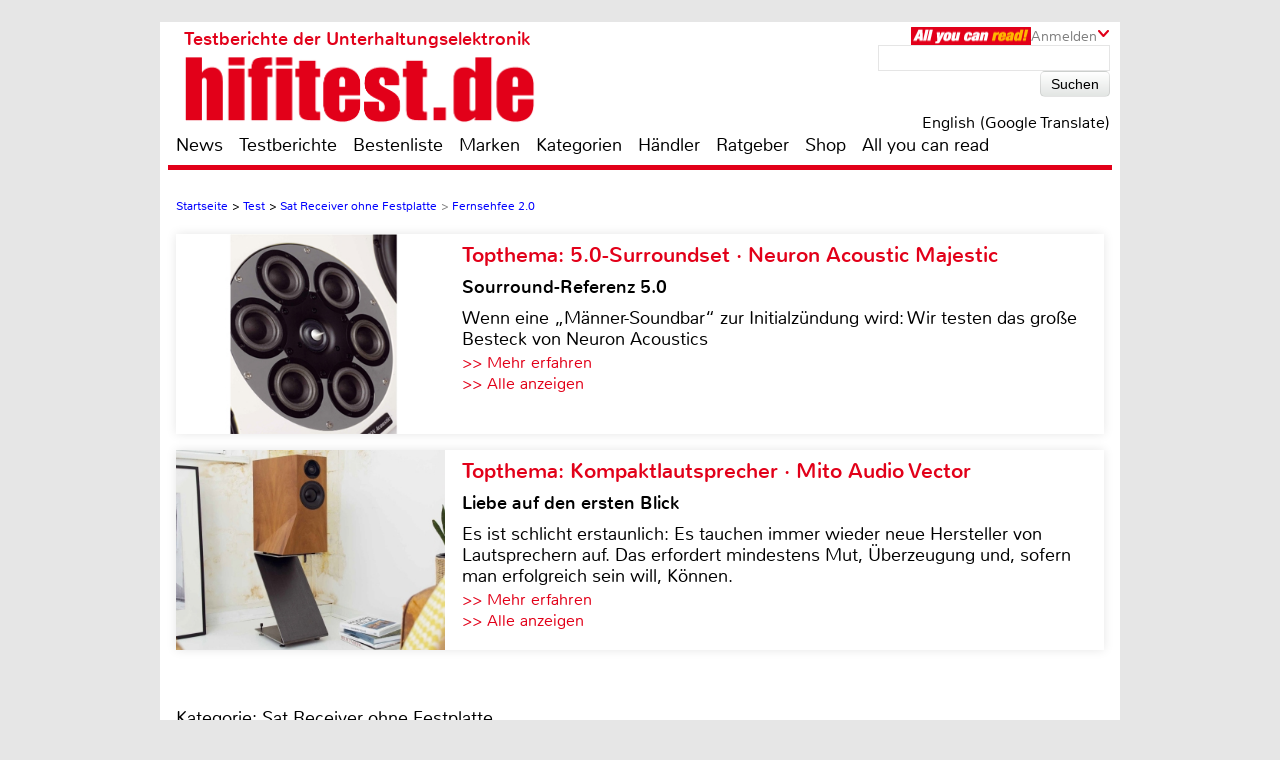

--- FILE ---
content_type: text/html; charset=UTF-8
request_url: https://www.hifitest.de/test/sat-receiver-ohne-festplatte/fernsehfee-20-11684
body_size: 57586
content:

<!DOCTYPE html>
<html prefix="og: http://ogp.me/ns# fb: http://ogp.me/ns/fb#">
<head>
    <meta http-equiv="Content-Type" content="text/html; charset=utf-8">
    <title>Fernsehfee 2.0 - Sat Receiver ohne Festplatte im Test - sehr gut</title>
	<meta name="description" content="Test Sat Receiver ohne Festplatte 2026: Unsere Redaktion hat den Fernsehfee 2.0 für Sie unter die Lupe genommen">
	<meta name="keywords" content="test,lautsprecher,fernseher,heimkino,hifi,bestenliste,testberichte,test,2.0,Fernsehfee">
	<meta name="Audience" content="alle">
	<meta name="language" content="de">
	<meta name="resource-type" content="Document">
	<meta name="revisit-after" content="7 days" />
	<meta name="seobility" content="27e25f7914e33e3aa38e05ad00c2b615">
	<meta name="author" content="Dirk Weyel - Michael E. Brieden Verlag GmbH">
	<meta name="copyright" content="Michael E. Brieden Verlag GmbH">
	<meta name="robots" content="index,follow">
	<meta name="google-site-verification" content="TkqTYvZFpDKSCQNtjMlN_ccxu3ZJvVDSGh22guX8Cv4">
	<meta name="tradetracker-site-verification" content="8fe246838bc702732289f44c2c41ceed5cfdc11b" />
	<meta name="viewport" content="width=device-width">
	<link rel="canonical" href="https://www.hifitest.de/test/sat-receiver-ohne-festplatte/fernsehfee-20-11684" />
	<link rel="alternate" hreflang="de-DE" href="https://www.hifitest.de/test/sat-receiver-ohne-festplatte/fernsehfee-20-11684" />
    <link rel="shortcut icon" href="https://www.hifitest.de/images/favicon.ico" type="image/x-icon">
	<link rel="image_src" href="https://www.hifitest.de/images/testbilder/big/sat_receiver_ohne_festplatte_fernsehfee_2_0_bild_1453404489.jpg" />
<meta itemprop="image" content="https://www.hifitest.de/images/testbilder/big/sat_receiver_ohne_festplatte_fernsehfee_2_0_bild_1453404489.jpg" />
<meta property="og:image" content="https://www.hifitest.de/images/testbilder/big/sat_receiver_ohne_festplatte_fernsehfee_2_0_bild_1453404489.jpg" />
<meta property="og:type" content="article" />
<meta property="og:title" content="Fernsehfee 2.0" />
<meta property="og:url" content="https://www.hifitest.de/test/sat-receiver-ohne-festplatte/fernsehfee-20-11684" />
<meta property="og:description" content="W&auml;hrend ARD und ZDF ihr Programm zum Gro&szlig;teil &uuml;ber die Haushaltsabgabe &#64257;nanzieren, ist man beim Privatfernsehen auf das Schalten von Werbepl&auml;tzen angewiesen. Mehrere Stunden pro Tag wird das Programm bei RTL, Sat.1 und Co. von Werbebl&ouml;cken unterbrochen. Mit der „Fernsehfee“ gibt es jetzt einen praktischen Helfer, der Werbung automatisch erkennt und ausblendet. Wir haben es ausprobiert." />
<meta property="og:site_name" content="hifitest.de" />
<meta name="twitter:card" content="summary" />
<meta name="twitter:url" content="https://www.hifitest.de/test/sat-receiver-ohne-festplatte/fernsehfee-20-11684" />
<meta name="twitter:title" content="Fernsehfee 2.0" />
<meta name="twitter:description" content="W&auml;hrend ARD und ZDF ihr Programm zum Gro&szlig;teil &uuml;ber die Haushaltsabgabe &#64257;nanzieren, ist man beim Privatfernsehen auf das Schalten von Werbepl&auml;tzen angewiesen. Mehrere Stunden pro Tag wird das Programm bei RTL, Sat.1 und Co. von Werbebl&ouml;cken unterbrochen. Mit der „Fernsehfee“ gibt es jetzt einen praktischen Helfer, der Werbung automatisch erkennt und ausblendet. Wir haben es ausprobiert." />
<meta name="twitter:image" content="https://www.hifitest.de/images/testbilder/big/sat_receiver_ohne_festplatte_fernsehfee_2_0_bild_1453404489.jpg" />
<meta name="twitter:image:width" content="1500" />
<meta name="twitter:image:height" content="824" />
	<script type="text/javascript" src="https://www.hifitest.de/cookie-consent/cookie-consent.js"></script>
	<script type="text/javascript">
		var hifitest_ajax_host = "https://www.hifitest.de";
		var hwp = 0;
		var uin = "test";
		var htmo = 0;
		var htsi = "";
		var htanno = "https://mobil.hifitest.de/test/sat-receiver-ohne-festplatte/fernsehfee-20-11684";
		var htannoswitch = "https://mobil.hifitest.de/switch/test/sat-receiver-ohne-festplatte/fernsehfee-20-11684";
		
	</script>
	
    <link rel="stylesheet" href="https://www.hifitest.de/css/common.css" type="text/css">
    <link rel="stylesheet" href="https://www.hifitest.de/css/mediumBanner.css" type="text/css">
	<link rel="stylesheet" href="https://www.hifitest.de/css/simple-lightbox.min.css" type="text/css">
	<link rel="stylesheet" href="https://www.hifitest.de/css/fotorama.css" type="text/css">
	<link rel="stylesheet" href="https://www.hifitest.de/css/lightbox.min.css" type="text/css">
	<link rel="stylesheet" href="https://www.hifitest.de/cookie-consent/cookie-consent.css" type="text/css">
	<link rel="alternate" media="only screen and (max-width: 640px)" href="https://mobil.hifitest.de/test/sat-receiver-ohne-festplatte/fernsehfee-20-11684">
	<link rel="alternate" type="application/rss+xml" title="hifitest.de Test und News Feed" href="https://www.hifitest.de/rss/alleartikel" />
	<link rel="alternate" type="application/rss+xml" title="hifitest.de News Feed" href="https://www.hifitest.de/rss/news" />
	<link rel="alternate" type="application/rss+xml" title="hifitest.de Test Feed" href="https://www.hifitest.de/rss/tests" />
	<script type="text/javascript">var uaoff = 1;var gaccgoui = "UA-10604090-1";var gafour = "G-L0DKENHV61";</script>
	
	<script type="text/javascript">
		function googleTranslateElementInit() {
			new google.translate.TranslateElement({pageLanguage: 'de', layout: google.translate.TranslateElement.InlineLayout.HORIZONTAL, autoDisplay: false, gaTrack: true, gaId: 'UA-10604090-1'}, 'google_translate_element');
			var removePopup = document.getElementById('goog-gt-tt');
			removePopup.parentNode.removeChild(removePopup);
		}
	</script>
	<script type="text/javascript" src="//translate.google.com/translate_a/element.js?cb=googleTranslateElementInit"></script>
	
<!-- Matomo -->
<script type="text/javascript">
  var _paq = window._paq || [];
  /* tracker methods like "setCustomDimension" should be called before "trackPageView" */
  _paq.push(["setDocumentTitle", document.domain + "/" + document.title]);
  _paq.push(["setDomains", ["*.hifitest.de"]]);
  _paq.push(['trackPageView']);
  _paq.push(['enableLinkTracking']);
  (function() {
    var u="https://brieden.info/matomo/";
    _paq.push(['setTrackerUrl', u+'matomo.php']);
    _paq.push(['setSiteId', '2']);
    var d=document, g=d.createElement('script'), s=d.getElementsByTagName('script')[0];
    g.type='text/javascript'; g.async=true; g.defer=true; g.src=u+'matomo.js'; s.parentNode.insertBefore(g,s);
  })();
</script>
<noscript><p><img src="https://brieden.info/matomo/matomo.php?idsite=2&amp;rec=1" style="border:0;" alt="" /></p></noscript>
<!-- End Matomo Code -->
</head>

<body>


<div class="gridrow">
<div class="skyBannerLeft">
    
	
</div>

<div class="topBannerContainer">
    <div class="topBanner"><ins class="asm_async_creative" style="display:inline; width:728px; height:90px;text-align:left; text-decoration:none;" data-asm-cdn="cdn.adspirit.de" data-asm-host="hifitest.adspirit.de"  data-asm-params="pid=1&kat=_1_&subkat=_40_&markid=1892&gdpr=1"></ins><script src="//cdn.adspirit.de/adasync.min.js" async type="text/javascript"></script></div>
	<div class="clearBoth"></div>
</div>
<!-- Container -->
<div class="container ">
<!-- White Website Background -->
<div class="whiteContainerClear"></div>
<div class="whiteContainer">
<!-- Header -->
<div id="headerOverlay" class="inactive">
    <div class="secondContainer">
        <a href="/" title="zur Startseite">
            <div class="htdeLogo"></div>
        </a>
        <ul><li ><a href="/news" title="News - Liste mit allen Meldungen sortiert nach Datum">News</a></li><li ><a href="/testberichte" title="Test - Liste mit allen Tests, sortierbar nach Einzeltest, Vergleichstest, Profitest">Testberichte</a></li><li ><a href="/bestenliste" title="Übersicht aller Bestenlisten, sortiert nach Kategorien">Bestenliste</a></li><li ><a href="/marken" title="Top-Marken, Alphabetische Liste aller Marken und Hersteller">Marken</a></li><li ><a href="/kategorien" title="Testlisten sortiert nach Kategorien">Kategorien</a></li><li ><a href="/haendler/DE/postleitzahlengebiet-0" title="Informationen zu Händlern, sortiert nach Land, Postleitzahl">Händler</a></li><li ><a href="/ratgeber" title="Ratgeber">Ratgeber</a></li><li><a href="https://hifitest.de/shop/de/" target="_blank" title="Hier können Sie z.B Printausgaben oder unsere Heimkino-DVD bestellen">Shop</a></li><li class="dtnoview" ><a href="/allyoucanread" title="All you can read">All you can read</a></li></ul>
		 
	<div class="login login_width">
		<div class="aycrBanner"></div>
		<div class="overlay">Anmelden</div>
		<div class="imageArrowDown"></div>
	</div>
        <div class="loginOverlay displayNone" id="loginOverlay2">
			           
	<div class="imageArrowUp"></div>
	<div class="loginOverlayContent">
		<div class="loginOverlayHeadline">Anmeldung</div>
		<form action="https://www.hifitest.de/login" method="post">
			<input type="text" name="user" placeholder="Username" value="">
			<input type="password" name="pass" placeholder="Passwort" value="">
			<input type="submit" name="register" value="Anmelden">
		</form>
		<div class="forgotPassword clearBoth"><a href="https://www.hifitest.de/neuespasswort/0#anfordern" title="Eine neues Passwort oder Ihren Benutzernamen anfordern">Passwort vergessen? <br />Neues Passwort anfordern</a></div>
	</div>
        </div>
    </div>
</div>
<header>
	 
	<div class="login login_width">
		<div class="aycrBanner"></div>
		<div class="overlay">Anmelden</div>
		<div class="imageArrowDown"></div>
	</div>
    <div class="loginOverlay displayNone" id="loginOverlay">
                   
	<div class="imageArrowUp"></div>
	<div class="loginOverlayContent">
		<div class="loginOverlayHeadline">Anmeldung</div>
		<form action="https://www.hifitest.de/login" method="post">
			<input type="text" name="user" placeholder="Username" value="">
			<input type="password" name="pass" placeholder="Passwort" value="">
			<input type="submit" name="register" value="Anmelden">
		</form>
		<div class="forgotPassword clearBoth"><a href="https://www.hifitest.de/neuespasswort/0#anfordern" title="Eine neues Passwort oder Ihren Benutzernamen anfordern">Passwort vergessen? <br />Neues Passwort anfordern</a></div>
	</div>
    </div>
    <div class="postionspecialheader"><a href="/" title="zur Startseite"><div class="logo"><div class="logoTitle">Testberichte der Unterhaltungselektronik</div><div class="htdeLogo"></div></div></a></div>
		<div class="moreInformation aycrmi">
			<div class="aycrTeaser"></div>
			<a href="https://www.hifitest.de/allyoucanread?afc=970d28a30f1bc6ce" class="link_button" title="All you can read, Informieren, Bestellen, Gutschein einlösen">Hier kaufen!<br>+ tolle Prämien</a>
		</div>
    <div class="search">
        <form action="https://www.hifitest.de/suche/1/77" method="post">
            <input type="text" name="suchanfrage" value="">
            <input type="submit" name="search" value="Suchen">
        </form><div id="google_translate_element"></div><div class="divnturl"><span class="nturl" title="English">English (Google Translate)</span></div>
    </div>
</header>

<!-- Navigationbar -->
<nav>
    <ul><li ><a href="/news" title="News - Liste mit allen Meldungen sortiert nach Datum">News</a></li><li ><a href="/testberichte" title="Test - Liste mit allen Tests, sortierbar nach Einzeltest, Vergleichstest, Profitest">Testberichte</a></li><li ><a href="/bestenliste" title="Übersicht aller Bestenlisten, sortiert nach Kategorien">Bestenliste</a></li><li ><a href="/marken" title="Top-Marken, Alphabetische Liste aller Marken und Hersteller">Marken</a></li><li ><a href="/kategorien" title="Testlisten sortiert nach Kategorien">Kategorien</a></li><li ><a href="/haendler/DE/postleitzahlengebiet-0" title="Informationen zu Händlern, sortiert nach Land, Postleitzahl">Händler</a></li><li ><a href="/ratgeber" title="Ratgeber">Ratgeber</a></li><li><a href="https://hifitest.de/shop/de/" target="_blank" title="Hier können Sie z.B Printausgaben oder unsere Heimkino-DVD bestellen">Shop</a></li><li class="dtnoview" ><a href="/allyoucanread" title="All you can read">All you can read</a></li></ul>
</nav>

<div class="separatorHeader"></div>
<noscript><p class="noscript">Bitte aktivieren Sie Javascript, damit Sie alle Funktionalitäten der Seite nutzen können!</p></noscript>
<!-- Expandable Banner -->

<div class="expandableBanner"><ins class="asm_async_creative" style="display:inline; width:970px; height:250px;text-align:left; text-decoration:none;" data-asm-cdn="cdn.adspirit.de" data-asm-host="hifitest.adspirit.de"  data-asm-params="pid=114&kat=_1_&subkat=_40_&markid=1892&gdpr=1"></ins><script src="//cdn.adspirit.de/adasync.min.js" async type="text/javascript"></script></div>


<!-- BEGIN Content -->
<div class="content clearBoth">
<!-- BEGIN Main Content Area -->
<div class="mainContent ">
	<!-- Breadcrumb --><div class="breadcrumb clearBoth"><ul itemscope itemtype="https://schema.org/BreadcrumbList"><li itemprop="itemListElement" itemscope itemtype="https://schema.org/ListItem"><a href="/" itemprop="item"><span itemprop="name">Startseite</span></a><meta itemprop="position" content="1" /></li><li itemprop="itemListElement" itemscope itemtype="https://schema.org/ListItem">>&nbsp;<a href="/testberichte/1/seite_469" itemprop="item"><span itemprop="name">Test</span></a><meta itemprop="position" content="2" /></li><li itemprop="itemListElement" itemscope itemtype="https://schema.org/ListItem">>&nbsp;<a href="/kategorien/sat-receiver-ohne-festplatte_40" itemprop="item"><span itemprop="name">Sat Receiver ohne Festplatte</span></a><meta itemprop="position" content="3" /></li><li class="lastChild" itemprop="itemListElement" itemscope itemtype="https://schema.org/ListItem">>&nbsp;<a href="/test/sat-receiver-ohne-festplatte/fernsehfee-20-11684" itemprop="item"><span itemprop="name">Fernsehfee 2.0</span></a><meta itemprop="position" content="4" /></li></ul></div><div class="clearBoth"></div>
						<a id="tt_625" class="themenmonat_trigger" href="/test/lautsprecher-surround/neuron-acoustic-majestic-m-c-rt-24570" title="Sourround-Referenz 5.0 - zum kompletten Artikel" >
						<div class="themenmonat themenmonat_width">
							<span class="themenmonat_id displayNone tt_625">625_24570_2</span>
							<div class="themenmonat_image themenmonat_image_size">
								<img src="/images/themenmonat/5.0-Surroundset_Neuron_Acoustic_Majestic_1765452976.jpg" alt="5.0-Surroundset_Neuron_Acoustic_Majestic_1765452976.jpg" width="269" height="200">
							</div>
							<div class="themenmonat-text themenmonat-text-size">
								
								<span class="ha">Topthema: 5.0-Surroundset · Neuron Acoustic Majestic</span>
								<span class="hb">Sourround-Referenz 5.0</span>
								<p class="fontSite18">
									Wenn eine „Männer-Soundbar“ zur Initialzündung wird: Wir testen das große Besteck von Neuron Acoustics
								</p>
								<span class="floatLeft schrift_rot themenmonat_link">>> Mehr erfahren</span><a href="/topthema" class="floatRight marginRight15 schrift_rot">>> Alle anzeigen</a>
							</div>
							<div class="clearBoth"></div>
						</div>
						</a>
						<a id="tt_626" class="themenmonat_trigger" href="/test/lautsprecher-stereo/mito-audio-vector-24571" title="Liebe auf den ersten Blick - zum kompletten Artikel" >
						<div class="themenmonat themenmonat_width">
							<span class="themenmonat_id displayNone tt_626">626_24571_2</span>
							<div class="themenmonat_image themenmonat_image_size">
								<img src="/images/themenmonat/Kompaktlautsprecher_Mito_Audio_Vector_1765531903.jpg" alt="Kompaktlautsprecher_Mito_Audio_Vector_1765531903.jpg" width="269" height="200">
							</div>
							<div class="themenmonat-text themenmonat-text-size">
								
								<span class="ha">Topthema: Kompaktlautsprecher · Mito Audio Vector</span>
								<span class="hb">Liebe auf den ersten Blick</span>
								<p class="fontSite18">
									Es ist schlicht erstaunlich: Es tauchen immer wieder neue Hersteller von Lautsprechern auf. Das erfordert mindestens Mut, Überzeugung und, sofern man erfolgreich sein will, Können.
								</p>
								<span class="floatLeft schrift_rot themenmonat_link">>> Mehr erfahren</span><a href="/topthema" class="floatRight marginRight15 schrift_rot">>> Alle anzeigen</a>
							</div>
							<div class="clearBoth"></div>
						</div>
						</a><div class="themenmonatspacer"></div>
		<div class="clearBoth"></div>
		<div class="testreview marginTop30">
            <span class="h3category">Kategorie: Sat Receiver ohne Festplatte</span><hr />
            <h1 class="singleTestHeadline">Einzeltest: Fernsehfee 2.0</h1><hr />
            <h2 class="deviceHeadline">Sie w&uuml;nschen Sie w&uuml;nschen bitte?</h2>
			
				<div class="testreviewImage" align="center">
					
						<img src="/images/testbilder/big/fernsehfee-20-sat-receiver-ohne-festplatte-34005.jpg" width="770" height="423" alt="Sat Receiver ohne Festplatte Fernsehfee 2.0 im Test, Bild 1" title="Sie w&uuml;nschen Sie w&uuml;nschen bitte?: Fernsehfee 2.0, Bild 1"/>
					
				</div>
        </div><span class="test_count displayNone">11684</span>
		<div id="block-testbericht" class="text fontSize25">
			<p class="introduction">W&auml;hrend ARD und ZDF ihr Programm zum Gro&szlig;teil &uuml;ber die Haushaltsabgabe &#64257;nanzieren, ist man beim Privatfernsehen auf das Schalten von Werbepl&auml;tzen angewiesen. Mehrere Stunden pro Tag wird das Programm bei RTL, Sat.1 und Co. von Werbebl&ouml;cken unterbrochen. Mit der „Fernsehfee“ gibt es jetzt einen praktischen Helfer, der Werbung automatisch erkennt und ausblendet. Wir haben es ausprobiert.</p><p>Die Fernsehfee ist ein vollwertiger HD-Sat-Receiver mit eingebautem Android-Betriebssystem und wird ganz normal an die Satellitenanlage und den Fernseher angeschlossen. Auf der R&uuml;ckseite des kompakten Ger&auml;tes stehen hierf&uuml;r ein HDMI-Ausgang sowie ein analoger Audio- und Videoausgang zur Verf&uuml;gung. Um die Funktionen des Werbeblockers nutzen zu k&ouml;nnen, muss man die Fernsehfee ans Internet anschlie&szlig;en. Hierf&uuml;r gibt es neben Direktanschluss per LAN-Kabel auch ein eingebautes WiFi-Modul.
			<div class="fotorama" data-nav="false" data-arrows="always" data-width="100%" data-ratio="4/3" data-fit="scaledown"><img src="https://www.hifitest.de/images/testbilder/big/fernsehfee-20-sat-receiver-ohne-festplatte-34006.jpg" title="Sie w&uuml;nschen Sie w&uuml;nschen bitte?: Fernsehfee 2.0, Bild 2" alt="Sat Receiver ohne Festplatte Fernsehfee 2.0 im Test, Bild 2" data-caption="Die Fernsehfee analysiert bei Anschluss ans Internet das laufenden TV-Programm. Verbindung zum Router nimmt sie über LAN-Kabel oder Wi-Fi auf"><img src="https://www.hifitest.de/images/testbilder/big/fernsehfee-20-sat-receiver-ohne-festplatte-34007.jpg" title="Sie w&uuml;nschen Sie w&uuml;nschen bitte?: Fernsehfee 2.0, Bild 3" alt="Sat Receiver ohne Festplatte Fernsehfee 2.0 im Test, Bild 3" data-caption="Die Kanalliste bei der Fernsehfee wird dynamisch generiert und richtet sich nach „Beliebtheit“ von Sendungen. Ein roter Punkt zeigt an, auf welchem Sender gerade Werbung ausgestrahlt wird"></div> An der Au&szlig;enseite des Sat-Receivers sind gleich vier USB-Schnittstellen und ein zus&auml;tzlicher SD-Kartenschacht untergebracht. Diese Buchsen eignen sich hervorragend f&uuml;r den Anschluss von externen Festplatten, Tastaturen oder einer Funkmaus.&nbsp; <br><br></p><h3>In der Praxis </h3><p><br>Ist die Fernsehfee ans Internet angeschlossen, analysiert der „Werbeblocker“ automatisch das laufende TV-Programm und erkennt, wann ein Sender von Reklame unterbrochen wird. Nun steht es dem Nutzer frei, wie die Fernsehfee verfahren soll. Alternative Nummer 1: Der TV-Ton wird&nbsp; f&uuml;r die Dauer der Werbeunterbrechung stumm geschaltet. Oder: Die Fernsehfee schaltet f&uuml;r die Dauer des Werbeblocks einfach auf ein anderes Programm um. Hierbei w&auml;hlt der Receiver ein Programm aus, welches anhand der Einschaltquoten und „Markierungen“ die derzeit beliebtesten Inhalte ausstrahlt. Fernsehfee-Nutzer haben nach einmaliger kostenfreier Registrierung im Internet die M&ouml;glichkeit, sich ein eigenes Pro&#64257;l anzulegen und somit selbst zu bestimmen, welche Inhalte man gerne schaut, so dass die Fernsehfee diese Sendungen dann automatisch bevorzugt anzeigt. <br><br></p><h3>Bild und Ton </h3><p><br>Die Fernsehfee kann auch als ganz normaler HDTV-Satellitenempf&auml;nger verwendet werden. Wer ihn ohne Werbeblocker und dynamische Senderliste nutzen will, kann seine Lieblingsprogramme in der „DTV-App“ individuell sortieren. Durch das eingebaute Android-Betriebssystem steht zudem eine ganze Reihe an interessanten Applikationen zur Verf&uuml;gung. So fungiert die Fernsehfee auch als idealer Medienabspieler f&uuml;r Foto-, Musik- und Videodateien, welche beispielsweise von einer angeschlossenen USB-Festplatte kommen k&ouml;nnen. Auch&nbsp; das Aufzeichnen von TV- und Radioprogrammen vom Satelliten ist f&uuml;r die Fernsehfee kein Problem. Nutzt man die „Werbeblocker“-Funktion kann auch hier der aufgezeichnete Inhalt komplett von Werbung befreit werden. Gehen wir noch kurz auf die Bildqualit&auml;t der Fernsehfee ein. Hier bietet der Sat-Receiver die M&ouml;glichkeit, das Bild bis zur Full-HD-Au&#64258;&ouml;sung auf den Flat-TV zu bringen. Wegen der dynamischen Senderauswahl zwischen SD- und HD-Kan&auml;len und den unterschiedlichen Au&#64258;&ouml;sungen der Programme empfehlen wir, die Fernsehfee auf „720p“ einzustellen.&nbsp; <br></p><h3>Fazit</h3>Wer keine Werbung schauen will, ist bei der Fernsehfee an der richtigen Adresse. Der intelligente Sat-Receiver scannt das laufende TV-Programm und schaltet bei Werbung einfach auf einen anderen Sender um.<div><ins class="asm_async_creative" style="display:inline; width:610px; height:20px;text-align:left; text-decoration:none;" data-asm-cdn="cdn.adspirit.de" data-asm-host="hifitest.adspirit.de"  data-asm-params="pid=89&kat=_1_&subkat=_40_&markid=1892&gdpr=1"></ins><script src="//cdn.adspirit.de/adasync.min.js" async type="text/javascript"></script></div>
		</div><div class="marginTop30"></div>
		<div class="testreviewDetailLeft clearBoth"><p class="fontSize23 price"><span class="opener">Kategorie: </span>Sat Receiver ohne Festplatte</p><p class="fontSize23 price"><span class="opener">Produkt: </span>Fernsehfee 2.0</p><p class="fontSize23 price"><span class="opener">Preis:</span> um 130 Euro</p><p class="fontSize23 price"><a href="/test/sat-receiver-ohne-festplatte/fernsehfee-20-11684#bewertung" title="Fernsehfee 2.0 - zur Bewertung / Ausstattungsliste" class="schrift_rot">Ganze Bewertung anzeigen</a></p><br><div class="large_rectangle"><div><ins class="asm_async_creative" style="display:inline; width:336px; height:280px;text-align:left; text-decoration:none;" data-asm-cdn="cdn.adspirit.de" data-asm-host="hifitest.adspirit.de"  data-asm-params="pid=119&kat=_1_&subkat=_40_&markid=1892&gdpr=1"></ins><script src="//cdn.adspirit.de/adasync.min.js" async type="text/javascript"></script></div></div>
			<div>
				<div class="testreviewDetail">
					<div class="date">1/2016</div>
					<div class="htdeLogo"></div>
					<div class="testreviewContent"><img class="rating" width="93%" src="/images/rating/tests/rating-7.png" alt="3.5 von 5 Sternen"/></div><div class="testreviewClass"><p class="teklasse">Mittelklasse<br>Fernsehfee 2.0</p></div><div class="bewwhitestr"></div>	
				</div>
			</div><script type="application/ld+json">{"@context":"https:\/\/schema.org\/","@type":"Product","name":"Fernsehfee 2.0","image":"https:\/\/www.hifitest.de\/images\/testbilder\/big\/sat_receiver_ohne_festplatte_fernsehfee_2_0_bild_1453404489.jpg","brand":{"@type":"Brand","name":"Fernsehfee"},"review":{"@type":"Review","reviewRating":{"@type":"Rating","ratingValue":"3.5","worstRating":"0","bestRating":"5"},"name":"Test Fernsehfee 2.0 - Sie w&uuml;nschen Sie w&uuml;nschen bitte?","reviewBody":"W&auml;hrend ARD und ZDF ihr Programm zum Gro&szlig;teil &uuml;ber die Haushaltsabgabe &#64257;nanzieren, ist man beim Privatfernsehen auf das Schalten von Werbepl&auml;tzen angewiesen. Mehrere Stunden pro Tag wird das Programm bei RTL, Sat.1 und Co. von Werbebl&ouml;cken unterbrochen. Mit der \u201eFernsehfee\u201c gibt es jetzt einen praktischen Helfer, der Werbung automatisch erkennt und ausblendet. Wir haben es ausprobiert.","author":{"@type":"Person","name":"Dirk Weyel"},"publisher":{"@type":"Organization","name":"hifitest.de"}}}</script></div><div class="assessmentSeparator clearBoth"><a name="bewertung"></a></div>
				<div class="assessment">
                    <div id="11684" class="assessmentHeadline tkb pointer">Bewertung&nbsp;<span class="assessmentHeadlineRed"></span><div class="collapse_reverse"></div></div>
                    <table id="tkb11684" class="fontSite18" cellspacing="0" cellpadding="0">
											<tr>
												<td>Bild</td>
												<td>25%</td>
												<td class="bewtest">
													<p class="rating "><img src="/images/rating/medium/rating-7.png" alt="3.5 von 5 Sternen" width="127" height="23"></p>
												</td>
											</tr>
											<tr>
												<td>Ton</td>
												<td>15%</td>
												<td class="bewtest">
													<p class="rating "><img src="/images/rating/medium/rating-7.png" alt="3.5 von 5 Sternen" width="127" height="23"></p>
												</td>
											</tr>
											<tr>
												<td>Ausstattung</td>
												<td>20%</td>
												<td class="bewtest">
													<p class="rating "><img src="/images/rating/medium/rating-7.png" alt="3.5 von 5 Sternen" width="127" height="23"></p>
												</td>
											</tr>
											<tr>
												<td>Verarbeitung</td>
												<td>10%</td>
												<td class="bewtest">
													<p class="rating "><img src="/images/rating/medium/rating-7.png" alt="3.5 von 5 Sternen" width="127" height="23"></p>
												</td>
											</tr>
											<tr>
												<td>Bedienung</td>
												<td>30%</td>
												<td class="bewtest">
													<p class="rating "><img src="/images/rating/medium/rating-7.png" alt="3.5 von 5 Sternen" width="127" height="23"></p>
												</td>
											</tr>
					</table>
                </div>
				<div class="technicalDetails">
                    <div name="11684" class="technicalDetailsHeadline tka pointer">Ausstattung &amp; technische Daten&nbsp;<span class="technicalDetailsHeadlineRed"></span><div class="collapse_reverse"></div></div>
                    <table id="tka11684" cellspacing="0" cellpadding="0"><thead><tr><td colspan="2"></td></tr></thead><thead><tr><td colspan="2"></td></tr></thead>
										<tbody>
										<tr>
											<td width="495" valign="top">Vertrieb</td>
											<td>TCU, Koblenz&nbsp;</td>
										</tr>
										</tbody><thead><tr><td colspan="2"></td></tr></thead>
										<tbody>
										<tr>
											<td width="495" valign="top">Telefon</td>
											<td>0261 984360&nbsp;</td>
										</tr>
										</tbody><thead><tr><td colspan="2"></td></tr></thead>
										<tbody>
										<tr>
											<td width="495" valign="top">Internet</td>
											<td><a class="basislink" href="http://www.fernsehfee.de" target="_blank">www.fernsehfee.de</a>&nbsp;</td>
										</tr>
										</tbody><thead><tr><td colspan="2"></td></tr></thead>
										<thead>
											<tr>
												<td class="fontWeightBold colorHtdeRed width495 paddingTop30">Messwerte</td>
												<td></td>
											</tr>
										</thead>
										<tbody>
										<tr>
											<td width="495" valign="top">Abmesungen (in mm)</td>
											<td>160/25/135&nbsp;</td>
										</tr>
										</tbody>
										<tbody>
										<tr>
											<td width="495" valign="top">Stromverbrauch Standby / Betrieb</td>
											<td>0/10&nbsp;</td>
										</tr>
										</tbody>
										<tbody>
										<tr>
											<td width="495" valign="top">Aktuelle Software-Version im Test</td>
											<td>Nein&nbsp;</td>
										</tr>
										</tbody>
										<thead>
											<tr>
												<td class="fontWeightBold colorHtdeRed width495 paddingTop30">Ausstattung</td>
												<td></td>
											</tr>
										</thead>
										<tbody>
										<tr>
											<td width="495" valign="top">Preis/Leistung</td>
											<td>gut&nbsp;</td>
										</tr>
										</tbody>
										<tbody>
										<tr>
											<td width="495" valign="top">+</td>
											<td>kompakte Abmessungen&nbsp;</td>
										</tr>
										</tbody>
										<tbody>
										<tr>
											<td width="495" valign="top">+</td>
											<td>USB, eSATA, LAN-Anschluss&nbsp;</td>
										</tr>
										</tbody>
										<tbody>
										<tr>
											<td width="495" valign="top">Klasse</td>
											<td>Mittelklasse&nbsp;</td>
										</tr>
										</tbody>
                    </table>
                </div></div><!-- END Main Content -->
			<!-- BEGIN Right Informationbar -->
            <div class="informationBar">
				
				<div id="market_infobar" class="specialOffers">
					
			<div id="shopoffer" class="clearBoth">
				<div class="shopofferheadline">Neu im Shop</div>
				<p>ePaper Jahres-Archive, z.B. Hifi Test</p>
				<img src="/images/offerbox_1643910160.png" width="250" alt="ePaper Jahres-Archive, z.B. Hifi Test">
				<div class="clearBoth"></div>
				
				<a id="so_23_0" class="so_dat" href="/cronjobs_tools/shopofferbox_tracking.php?c=23&h=0">>> mehr erfahren</a>
				<div class="clearBoth marginTop10"></div>
			</div>
	<div class="clearBoth"></div>
    <div class="author_test marginTop10">
        <a href="/redaktion" title="zur Redaktionsseite"><img class="imageAuthor" src="/images/redakteur/red_52_1.jpg" width="75" height="112" alt="Dirk Weyel"/></a>
        <table>
            
		<tr>
            <td valign="top">Autor</td>
            <td><a href="/redaktion" title="zur Redaktionsseite">Dirk Weyel</a></td>
        </tr>
            
		<tr>
			<td>Kontakt</td>
            <td><a href="/kontakt/dirk_weyel" title="Anfrage an Dirk Weyel">E-Mail</a></td>
        </tr>
            <tr>
                <td>Datum</td>
                <td>21.01.2016, 20:31 Uhr</td>
            </tr>
        </table>
		<div class="clearBoth"></div>
    </div>
	<div class="marginTop10"></div>
                </div><div class="mediumRectangle clearBoth"><ins class="asm_async_creative" style="display:inline; width:300px; height:250px;text-align:left; text-decoration:none;" data-asm-cdn="cdn.adspirit.de" data-asm-host="hifitest.adspirit.de"  data-asm-params="pid=3&kat=_1_&subkat=_40_&markid=1892&gdpr=1"></ins><script src="//cdn.adspirit.de/adasync.min.js" async type="text/javascript"></script></div>
						<a id="tt_640" class="themenmonat_trigger" href="/test/fernseher-ultra-hd-und-8k/metz-primus-77-fa87-oled-twin-r-24594" title="Klassenprimus - zum kompletten Artikel" >
						<div class="themenmonat themenmonat_width_infobar">
							<span class="themenmonat_id displayNone tt_640">640_24594_2</span>
							<div class="themenmonat-text themenmonat-text-infobar">
								<span class="ha ha_infobar">Topthema: OLED-TV · Metz Primus 77 FA87 OLED twin R</span>
							</div>
							<div class="themenmonat_image themenmonat_image_size_infobar">
								<img src="/images/themenmonat/OLED-TV_Metz_Primus_77_FA87_OLED_twin_R_1769527756.jpg" alt="OLED-TV_Metz_Primus_77_FA87_OLED_twin_R_1769527756.jpg" width="300" height="221">
							</div>
							<div class="themenmonat-text themenmonat-text-infobar">
								
								<span class="hb hb_infobar">Klassenprimus</span>
								<p class="fontSite18">
									Metz neuester Fernseher hört auf den schlichten Namen Primus, lateinisch für der Erste. Diese selbstbewusste Namensgebung weist bereits darauf hin, dass es sich um das Topmodell im Metz-TV-Programm handelt
								</p>
								<span class="floatLeft schrift_rot themenmonat_link">>> Mehr erfahren</span>
							</div>
							<div class="clearBoth"></div>
						</div>
						</a>
					<div class="infobar_probeexemplar_main marginTop10" id="PE2228">
						<div class="infobar_probeexemplar">
							<span class="infobar_probeexemplar_banderole_oben">kostenloses Probeexemplar</span>
							<img src="/images/CarHifiInternational_3_2025.jpg" style="position: relative; top: -42px;" width="300" height="400" alt="Cover Probeexemplar">
						</div>
						<span class="infobar_probeexemplar_button">Jetzt laden (englisch, PDF, 8.66 MB)</span>
						<div class="clearBoth"></div>
					</div>
					<div class="infobar_probeexemplar_main marginTop10" id="PE2225">
						<div class="infobar_probeexemplar">
							<span class="infobar_probeexemplar_banderole_oben">kostenloses Probeexemplar</span>
							<img src="/images/LPInternational_3_2025.jpg" style="position: relative; top: -42px;" width="300" height="400" alt="Cover Probeexemplar">
						</div>
						<span class="infobar_probeexemplar_button">Jetzt laden (, PDF, 7 MB)</span>
						<div class="clearBoth"></div>
					</div>
					<div class="infobar_probeexemplar_main marginTop10" id="PE2215">
						<div class="infobar_probeexemplar">
							<span class="infobar_probeexemplar_banderole_oben">kostenloses Probeexemplar</span>
							<img src="/images/OutdoorSummerSpecial_1_2025.jpg" style="position: relative; top: -42px;" width="300" height="400" alt="Cover Probeexemplar">
						</div>
						<span class="infobar_probeexemplar_button">Jetzt laden (, PDF, 6.7 MB)</span>
						<div class="clearBoth"></div>
					</div>
					<div class="infobar_probeexemplar_main marginTop10" id="PE2212">
						<div class="infobar_probeexemplar">
							<span class="infobar_probeexemplar_banderole_oben">kostenloses Probeexemplar</span>
							<img src="/images/KlangTonInternational_1_2025.jpg" style="position: relative; top: -42px;" width="300" height="400" alt="Cover Probeexemplar">
						</div>
						<span class="infobar_probeexemplar_button">Jetzt laden (englisch, PDF, 8.03 MB)</span>
						<div class="clearBoth"></div>
					</div>
					<div class="infobar_probeexemplar_main marginTop10" id="PE2120">
						<div class="infobar_probeexemplar">
							<span class="infobar_probeexemplar_banderole_oben">kostenloses Probeexemplar</span>
							<img src="/images/MallorcaDreamhousesDP_5_2023.jpg" style="position: relative; top: -42px;" width="300" height="400" alt="Cover Probeexemplar">
						</div>
						<span class="infobar_probeexemplar_button">Jetzt laden (, PDF, 12.96 MB)</span>
						<div class="clearBoth"></div>
					</div>
		<!-- Follow Us -->
		<div class="unsereP clearBoth">
			<div class="unserePHeadline">Unsere Partner:</div>
				<ul>
						<li>
							<a href="/cronjobs_tools/marken_tracking.php?mte=2860_0" title="Informationen zu ACR" target="_blank">
								<div align="center">
									<img width="70" height="40" src="/images/suche/acr-2131599118584.jpg" alt="ACR">
								</div>
							</a>
						</li>
						<li>
							<a href="/cronjobs_tools/marken_tracking.php?mte=446_0" title="Informationen zu Axton" target="_blank">
								<div align="center">
									<img width="86" height="22" src="/images/suche/axton-1941575281116.jpg" alt="Axton">
								</div>
							</a>
						</li>
						<li>
							<a href="/cronjobs_tools/marken_tracking.php?mte=246_0" title="Informationen zu B&W Bowers & Wilkins" target="_blank">
								<div align="center">
									<img width="86" height="9" src="/images/suche/bundw-bowers-und-wilkins-161681374823.png" alt="B&W Bowers & Wilkins">
								</div>
							</a>
						</li>
						<li>
							<a href="/cronjobs_tools/marken_tracking.php?mte=1759_0" title="Informationen zu Classé" target="_blank">
								<div align="center">
									<img width="86" height="19" src="/images/suche/class-2901705338525.jpg" alt="Classé">
								</div>
							</a>
						</li>
						<li>
							<a href="/cronjobs_tools/marken_tracking.php?mte=18_0" title="Informationen zu Denon" target="_blank">
								<div align="center">
									<img width="86" height="20" src="/images/suche/denon-321681375643.png" alt="Denon">
								</div>
							</a>
						</li>
						<li>
							<a href="/cronjobs_tools/marken_tracking.php?mte=475_0" title="Informationen zu Dynaudio" target="_blank">
								<div align="center">
									<img width="86" height="12" src="/images/suche/dynaudio-371531728117.jpg" alt="Dynaudio">
								</div>
							</a>
						</li>
						<li>
							<a href="/cronjobs_tools/marken_tracking.php?mte=250_0" title="Informationen zu Emphaser" target="_blank">
								<div align="center">
									<img width="86" height="25" src="/images/suche/emphaser-1951575281408.jpg" alt="Emphaser">
								</div>
							</a>
						</li>
						<li>
							<a href="/cronjobs_tools/marken_tracking.php?mte=424_0" title="Informationen zu ESX" target="_blank">
								<div align="center">
									<img width="57" height="40" src="/images/suche/esx-2831702544585.jpg" alt="ESX">
								</div>
							</a>
						</li>
						<li>
							<a href="/cronjobs_tools/marken_tracking.php?mte=241_0" title="Informationen zu Eton" target="_blank">
								<div align="center">
									<img width="86" height="23" src="/images/suche/eton-411579078618.jpg" alt="Eton">
								</div>
							</a>
						</li>
						<li>
							<a href="/cronjobs_tools/marken_tracking.php?mte=429_0" title="Informationen zu German Maestro" target="_blank">
								<div align="center">
									<img width="86" height="24" src="/images/suche/german-maestro-2671679649250.png" alt="German Maestro">
								</div>
							</a>
						</li>
						<li>
							<a href="/cronjobs_tools/marken_tracking.php?mte=206_0" title="Informationen zu Hifonics" target="_blank">
								<div align="center">
									<img width="86" height="17" src="/images/suche/hifonics-2851702544603.jpg" alt="Hifonics">
								</div>
							</a>
						</li>
						<li>
							<a href="/cronjobs_tools/marken_tracking.php?mte=33_0" title="Informationen zu JBL" target="_blank">
								<div align="center">
									<img width="39" height="40" src="/images/suche/jbl-541676638634.jpg" alt="JBL">
								</div>
							</a>
						</li>
						<li>
							<a href="/cronjobs_tools/marken_tracking.php?mte=47_0" title="Informationen zu Marantz" target="_blank">
								<div align="center">
									<img width="86" height="9" src="/images/suche/marantz-651681375296.png" alt="Marantz">
								</div>
							</a>
						</li>
						<li>
							<a href="/cronjobs_tools/marken_tracking.php?mte=49_0" title="Informationen zu Metz" target="_blank">
								<div align="center">
									<img width="86" height="27" src="/images/suche/metz-681614070318.jpg" alt="Metz">
								</div>
							</a>
						</li>
						<li>
							<a href="/cronjobs_tools/marken_tracking.php?mte=2343_0" title="Informationen zu Musway" target="_blank">
								<div align="center">
									<img width="86" height="12" src="/images/suche/musway-2841702544617.jpg" alt="Musway">
								</div>
							</a>
						</li>
						<li>
							<a href="/cronjobs_tools/marken_tracking.php?mte=60_0" title="Informationen zu Nubert" target="_blank">
								<div align="center">
									<img width="86" height="31" src="/images/suche/nubertlogo.jpg" alt="Nubert">
								</div>
							</a>
						</li>
						<li>
							<a href="/cronjobs_tools/marken_tracking.php?mte=887_0" title="Informationen zu Piega" target="_blank">
								<div align="center">
									<img width="86" height="19" src="/images/suche/piega-841612367727.jpg" alt="Piega">
								</div>
							</a>
						</li>
						<li>
							<a href="/cronjobs_tools/marken_tracking.php?mte=2497_0" title="Informationen zu Radical" target="_blank">
								<div align="center">
									<img width="86" height="36" src="/images/suche/radical-1971575281825.jpg" alt="Radical">
								</div>
							</a>
						</li>
						<li>
							<a href="/cronjobs_tools/marken_tracking.php?mte=2112_0" title="Informationen zu Spectracal" target="_blank">
								<div align="center">
									<img width="86" height="22" src="/images/suche/spectracal-1391486478369.png" alt="Spectracal">
								</div>
							</a>
						</li>
						<li>
							<a href="/cronjobs_tools/marken_tracking.php?mte=94_0" title="Informationen zu Thorens" target="_blank">
								<div align="center">
									<img width="86" height="20" src="/images/suche/thorens-1081698048097.jpg" alt="Thorens">
								</div>
							</a>
						</li>
						<li>
							<a href="/cronjobs_tools/marken_tracking.php?mte=937_0" title="Informationen zu Viablue" target="_blank">
								<div align="center">
									<img width="73" height="40" src="/images/suche/viablue-1811570508233.jpg" alt="Viablue">
								</div>
							</a>
						</li>
						<li>
							<a href="/cronjobs_tools/marken_tracking.php?mte=99_0" title="Informationen zu Xzent" target="_blank">
								<div align="center">
									<img width="86" height="14" src="/images/suche/xzent-1981575281946.jpg" alt="Xzent">
								</div>
							</a>
						</li>
						<li>
							<a href="/cronjobs_tools/marken_tracking.php?mte=238_0" title="Informationen zu Zenec" target="_blank">
								<div align="center">
									<img width="86" height="14" src="/images/suche/zenec-1991575282065.jpg" alt="Zenec">
								</div>
							</a>
						</li>
				</ul>
			<div class="clearBoth"></div>
		</div>
					<!-- Follow Us -->
					<div class="followUs clearBoth">
						<div class="followUsHeadline">Interessante Links:</div>
						<ul><li><a href="https://www.hausgeraete-test.de" title="www.hausgeraete-test.de" target="_blank"><img width="86" height="86" src="/images/netzwerk_2.png" alt="www.hausgeraete-test.de"></a></li><li><a href="https://www.heimwerker-test.de" title="www.heimwerker-test.de" target="_blank"><img width="86" height="86" src="/images/netzwerk_1.png" alt="www.heimwerker-test.de"></a></li><li><a href="https://hifitest.de/shop/" title="hifitest.de/shop/" target="_blank"><img width="86" height="86" src="/images/netzwerk_shop.png" alt="hifitest.de/shop/"></a></li>
						</ul>
						<div class="clearBoth"></div>
					</div><div class="clearBoth"></div>
					<!-- Dealer Search -->
					<div class="dealersearch marginBottom20">
						<div class="dealersearchHeader marginBottom-25">
							<div class="dealersearchHeaderHeadline">Allgemeine Händlersuche</div>
								<div id="dealer_map">
								<img src="/images/dummy.gif" border="0" alt="Landkarte" width="300" height="395" usemap="#landkarte"/>
								<map name="landkarte" id="landkarte">
								   <area title="Händlerliste Deutschland Postleitzahlengebiet 0" alt="PLZ0" href="/haendler/DE/postleitzahlengebiet-0" shape="poly" coords="209,150,235,158,245,159,245,163,255,162,261,154,268,153,276,147,284,148,283,163,295,181,297,191,292,200,292,207,285,208,277,198,273,198,273,200,277,205,258,216,222,232,217,237,214,241,212,244,203,236,197,232,184,233,183,227,169,220,169,217,178,211,188,201,189,197,183,196,178,189,172,190,162,174,167,164,173,159,179,158,184,164,196,160,209,150" />
								   <area title="Händlerliste Deutschland Postleitzahlengebiet 1" alt="PLZ1" href="/haendler/DE/postleitzahlengebiet-1" shape="poly" coords="283,147,275,146,268,153,260,154,253,163,246,162,246,158,236,157,218,153,209,149,205,144,206,130,202,122,203,109,183,101,168,92,156,82,163,72,163,66,161,64,165,61,168,64,181,64,189,59,189,53,184,50,182,50,182,47,193,44,198,45,199,39,218,25,222,26,226,29,230,36,240,44,245,40,251,51,262,63,267,64,269,93,263,102,264,106,278,119,283,147" />
								   <area title="Händlerliste Deutschland Postleitzahlengebiet 2" alt="PLZ2" href="/haendler/DE/postleitzahlengebiet-2" shape="poly" coords="94,5,105,5,109,9,117,9,123,6,131,12,135,12,137,21,134,25,143,33,167,33,169,38,162,52,175,55,180,55,182,50,186,51,189,53,189,59,180,64,169,64,166,61,160,63,163,67,163,72,156,83,162,89,183,101,179,105,179,114,164,117,164,123,152,124,142,128,139,128,129,121,124,122,119,116,109,116,97,123,89,113,89,109,79,106,77,101,68,107,56,107,49,104,49,90,52,86,43,81,47,73,55,67,70,66,78,70,78,75,80,77,78,80,83,77,85,71,88,70,90,72,90,63,95,57,105,57,100,52,99,49,106,49,106,47,101,42,102,39,94,32,96,30,100,30,100,21,96,17,94,5" />
								   <area title="Händlerliste Deutschland Postleitzahlengebiet 3" alt="PLZ3" href="/haendler/DE/postleitzahlengebiet-3" shape="poly" coords="208,150,195,159,185,163,181,158,173,158,167,163,162,173,152,176,151,184,141,196,141,202,136,205,149,209,149,212,137,224,125,240,121,240,112,232,110,225,91,233,82,233,74,224,77,221,77,213,88,201,88,197,96,194,94,189,92,187,97,179,90,178,90,171,77,155,77,147,84,146,88,142,87,135,85,130,109,117,118,116,123,122,128,122,137,127,144,128,152,124,165,124,165,118,180,114,180,106,184,102,202,110,201,122,204,130,205,144,208,150" />
								   <area title="Händlerliste Deutschland Postleitzahlengebiet 4" alt="PLZ4" href="/haendler/DE/postleitzahlengebiet-4" shape="poly" coords="77,156,77,147,82,146,88,142,87,135,83,129,95,123,89,115,87,110,78,107,77,103,70,107,56,107,49,104,37,122,31,123,41,132,41,141,32,147,32,150,33,155,23,157,17,154,10,157,14,193,20,200,37,197,48,194,48,198,55,190,51,185,51,180,60,178,62,171,51,164,51,161,60,158,68,164,77,156" />
								   <area title="Händlerliste Deutschland Postleitzahlengebiet 5" alt="PLZ5" href="/haendler/DE/postleitzahlengebiet-5" shape="poly" coords="74,223,77,219,76,212,88,201,88,196,95,194,91,186,96,179,90,179,90,171,77,156,67,165,60,158,53,161,53,163,63,170,61,178,52,181,51,185,56,190,48,199,46,195,35,199,18,200,13,194,4,199,10,207,7,210,7,213,18,232,12,242,11,253,15,259,21,260,16,273,31,272,39,270,44,273,49,274,58,265,67,264,76,269,83,260,81,254,79,250,69,254,64,248,69,244,71,241,72,237,68,233,72,230,74,223" />
								   <area title="Händlerliste Deutschland Postleitzahlengebiet 6"  alt="PLZ6" href="/haendler/DE/postleitzahlengebiet-6" shape="poly" coords="74,225,70,233,72,237,72,242,65,248,69,253,77,249,81,252,83,261,77,269,67,265,58,266,51,274,43,274,39,270,32,273,16,274,15,277,26,288,28,292,35,295,51,297,62,299,63,293,69,288,79,292,83,292,95,291,105,284,110,276,117,270,115,267,116,260,117,249,120,247,120,240,111,232,110,226,94,233,82,234,74,225" />
								   <area title="Händlerliste Deutschland Postleitzahlengebiet 7" alt="PLZ7" href="/haendler/DE/postleitzahlengebiet-7" shape="poly" coords="117,271,110,277,107,284,94,291,82,293,77,292,70,289,64,293,63,299,76,303,76,309,60,333,57,350,53,373,61,376,80,376,89,373,84,369,91,365,93,370,99,369,113,374,114,370,109,367,104,362,107,359,101,355,101,350,107,351,117,344,125,332,124,329,133,324,132,319,144,315,150,315,150,303,144,300,141,293,140,284,133,284,124,281,121,276,121,272,117,271" />
								   <area title="Händlerliste Deutschland Postleitzahlengebiet 8" alt="PLZ8" href="/haendler/DE/postleitzahlengebiet-8" shape="poly" coords="150,303,150,315,143,316,133,319,134,325,125,329,126,333,118,345,109,352,103,352,102,354,108,359,106,362,114,370,113,375,126,380,129,377,132,376,139,387,143,388,143,391,146,391,155,377,166,381,171,386,177,384,192,379,205,375,210,374,211,368,216,371,228,371,230,373,231,377,234,379,242,379,242,375,235,368,234,344,241,339,240,334,242,330,237,323,232,324,226,328,222,323,222,317,218,313,208,309,203,310,203,316,195,316,191,311,182,302,175,301,172,305,173,313,150,303" />
								   <area title="Händlerliste Deutschland Postleitzahlengebiet 9" alt="PLZ9" href="/haendler/DE/postleitzahlengebiet-9" shape="poly" coords="206,241,196,233,184,233,182,227,169,221,169,217,188,201,187,198,182,195,177,190,171,190,161,174,153,176,152,185,142,196,142,201,139,204,149,209,149,213,137,225,127,239,121,241,121,247,118,250,118,260,116,266,118,270,121,271,122,276,126,281,132,283,141,284,142,293,145,299,158,305,171,311,171,305,175,300,183,301,195,315,201,315,203,309,209,308,218,312,222,317,223,322,226,327,232,322,238,322,243,328,242,333,241,339,249,337,254,327,261,327,261,309,257,305,250,305,237,296,221,280,215,272,216,264,217,256,214,254,209,252,206,241" />
								</map>
								</div>
						</div>
							<div class="dealersearchContent">
								<ul><li><a href="/haendler/CH" title="Händlerliste - Schweiz">Schweiz</a></li>
								</ul>
								<p>Klicken Sie auf Ihre PLZ oder wählen Sie ein Land</p>
							</div>
							<div class="marginTop30" align="center">
								<p class="schrift_rot">Händler des Tages</p>
								<div class="marginTop10">
									<a href="/haendler/hifi-center-liedmann_306" title="Profilseite Händler des Tages"><img width="200" height="77" src="/images/dealer/1588256549_609.jpg" border="0" alt="HiFi Center Liedmann"></a>
								</div>
							</div>
					</div><div class="mediumRectangle clearBoth"><ins class="asm_async_creative" style="display:inline; width:300px; height:250px;text-align:left; text-decoration:none;" data-asm-cdn="cdn.adspirit.de" data-asm-host="hifitest.adspirit.de"  data-asm-params="pid=9&kat=_1_&subkat=_40_&markid=1892&gdpr=1"></ins><script src="//cdn.adspirit.de/adasync.min.js" async type="text/javascript"></script></div>
                <!-- Newsletter -->
                <div class="newsletter">
                    <div class="newsletterHeadline">Newsletter</div>
                    <p>Abonniere den Newsletter und erhalte Informationen über neue Magazine, exklusive Spezialangebote, Gewinnspiele, neue Features sowie limitierte Angebote unserer Partner.</p>
					<form method="post" action="/newsletter-anmeldung">
						<div class="displayNone">hinweise: <input name="hinweise" value="" type="text" /></div>
						<input type="hidden" name="zeiti" value="1769945755" />
						<input type="text" name="newslettermail" placeholder="E-Mail Adresse" value="" />
						<input type="submit" name="register" value="Anmelden" />
					</form>
                    <div class="clearBoth newsletter_a_cont"><a href="/newsletter-abbestellen" title="Melden Sie Ihre E-Mailadresse vom Newsletter ab">Newsletter abbestellen</a></div>
                </div>
				
				
            </div>
            <!-- END Right Informationbar -->
	<div class="moreInterestingThings"><div>&nbsp;</div>
			<div class="moreInterestingThingsHeadline">Das könnte Sie auch interessieren:</div>
			<div class="moreInterestingThingsTop">
				<div class="moreInterestingThingsContent">	
                    <div class="moreInterestingThingsImage">
						<img src="/images/testbilder/thumb_interesting/humax-hd-fox-sat-receiver-ohne-festplatte-63329.jpg" width="345" height="240" alt="Sat Receiver ohne Festplatte Humax HD Fox im Test, Bild 1" title="G&uuml;nstiger HD-Einstieg: Humax HD Fox, Bild 1" />
					</div>
					<p class="fontSize25"><a href="/test/sat-receiver-ohne-festplatte/humax-hd-fox-20120" title="Einzeltest, Kategorie: Sat Receiver ohne Festplatte - HDTV-Sat-Receiver Humax HD Fox">Einzeltest <br /> Humax<br>HD Fox</a></p>
			   </div>
				<div class="moreInterestingThingsContent">	
                    <div class="moreInterestingThingsImage">
						<img src="/images/testbilder/thumb_interesting/premiumx-fta530c-sat-receiver-ohne-festplatte-62624.jpg" width="345" height="240" alt="Sat Receiver ohne Festplatte PremiumX FTA530C im Test, Bild 1" title="Gro&szlig;e Programmvielfalt: PremiumX FTA530C, Bild 1" />
					</div>
					<p class="fontSize25"><a href="/test/sat-receiver-ohne-festplatte/premiumx-fta530c-19931" title="Einzeltest, Kategorie: Sat Receiver ohne Festplatte - HDTV-Receiver PremiumX FTA530C">Einzeltest <br /> PremiumX<br>FTA530C</a></p>
			   </div>
				<div class="moreInterestingThingsContent">	
                    <div class="moreInterestingThingsImage">
						<img src="/images/testbilder/thumb_interesting/ax-4k-box-hd61-sat-receiver-ohne-festplatte-61054.jpg" width="345" height="240" alt="Sat Receiver ohne Festplatte AX 4K Box HD61 im Test, Bild 1" title="Aufnahmetalent: AX 4K Box HD61, Bild 1" />
					</div>
					<p class="fontSize25"><a href="/test/sat-receiver-ohne-festplatte/ax-4k-box-hd61-19541" title="Einzeltest, Kategorie: Sat Receiver ohne Festplatte - Ultra-HD-Receiver AX 4K Box HD61">Einzeltest <br /> AX<br>4K Box HD61</a></p>
			   </div>
				<div class="moreInterestingThingsContent">	
                    <div class="moreInterestingThingsImage">
						<img src="/images/testbilder/thumb_interesting/mutant-hd60-sat-receiver-ohne-festplatte-55738.jpg" width="345" height="240" alt="Sat Receiver ohne Festplatte Mutant HD60 im Test, Bild 1" title="Ultrascharf: Mutant HD60, Bild 1" />
					</div>
					<p class="fontSize25"><a href="/test/sat-receiver-ohne-festplatte/mutant-hd60-18052" title="Einzeltest, Kategorie: Sat Receiver ohne Festplatte - HDTV-Sat-Receiver Mutant HD60">Einzeltest <br /> Mutant<br>HD60</a></p>
			   </div>
				<div class="moreInterestingThingsContent">	
                    <div class="moreInterestingThingsImage">
						<img src="/images/testbilder/thumb_interesting/kathrein-ufs-810-sat-receiver-ohne-festplatte-54715.jpg" width="345" height="240" alt="Sat Receiver ohne Festplatte Kathrein UFS 810 im Test, Bild 1" title="Gro&szlig;e Sendervielfalt: Kathrein UFS 810, Bild 1" />
					</div>
					<p class="fontSize25"><a href="/test/sat-receiver-ohne-festplatte/kathrein-ufs-810-17744" title="Einzeltest, Kategorie: Sat Receiver ohne Festplatte - HDTV-Sat-Receiver Kathrein UFS 810">Einzeltest <br /> Kathrein<br>UFS 810</a></p>
			   </div>
				<div class="moreInterestingThingsContent">	
                    <div class="moreInterestingThingsImage">
						<img src="/images/testbilder/thumb_interesting/ax-4k-box-hd60-sat-receiver-ohne-festplatte-54705.jpg"  alt="Sat Receiver ohne Festplatte AX 4K-BOX HD60 im Test, Bild 1" title="Preiswerter UHD-Einstieg: AX 4K-BOX HD60, Bild 1" />
					</div>
					<p class="fontSize25"><a href="/test/sat-receiver-ohne-festplatte/ax-4k-box-hd60-17741" title="Einzeltest, Kategorie: Sat Receiver ohne Festplatte - Ultra-HD-Sat-Receiver AX 4K-BOX HD60">Einzeltest <br /> AX<br>4K-BOX HD60</a></p>
			   </div></div>
    </div>
</div>
	
        <!-- END Content -->
        <!-- BEGIN Footer -->
        <footer class="clearBoth">
            <div class="linkBlog">
                <ul><li><a href="https://hifitest.de/shop" target="_blank" title="Hier können Sie z.B Printausgaben oder unsere Heimkino-DVD bestellen">Shop</a></li><li><a href="/buecher" title="Informationen zu unseren Büchern, z.B. Legendary Amplifiers, Great Turntables mit Links zu verschiedenen Shops">Bücher</a></li><li><a href="/testkompetenz" title="So testet hifitest.de">Testkompetenz</a></li><li><a href="/redaktion" title="Kontakt zu unseren Redakteuren">Redaktion</a></li><li><a href="/ausstattungslisten" title="Liste mit allen Tests und Ausstattungslisten, sortierbar">Gerätedaten</a></li><li><a href="/bildergalerie" title="Bildergalerien">Bildergalerien</a></li><li><a href="/kataloge" title="Kataloge von Marken und Herstellen, alphabetisch sortiert">Kataloge</a></li><li><a href="/rss" title="Abonnieren Sie einen unserer RSS-Feeds">RSS-Feeds</a></li><li><a href="/topthema" title="aktuelle Topthemen in der Übersicht">Topthemen</a></li><li><a href="/editorial" title="Editorials">Editorials</a></li></ul>
            </div>

            <div class="linkBlog2">
                <p class="interestingBlogs">Interessante Seiten</p><ul class="secondElement"><li><a href="http://www.digitalvd.de" target="_blank" title="Externer Link zu Digitalvd.de">Digitalvd.de</a></li><li><a href="https://www.portrait.com/" target="_blank" title="Externer Link zu portrait.com">portrait.com</a></li></ul>
				
            </div>
            <div class="linkBlog3">
                <ul><ul><li><a href="/impressum" title="Anschrift, Ansprechpartner, Disclaimer">Impressum</a></li><li><a href="https://brieden.de/mediadaten.php" target="_blank" title="PDF-Download der aktuellen Mediadaten">Mediadaten</a></li><li><a href="/agb" title="Allgemeine Geschäftsbedingungen">AGB</a></li><li><a href="/datenschutz" title="Aktuelle Datenschutzinformationen von hifitest.de">Datenschutz</a></li><li><a id="open-cookie-settings" href="#" title="Cookie Settings">Cookies</a></li><li><a href="/kontakt" title="Schicken Sie uns Ihre Meinung, Anregung, Fragen">Kontakt</a></li><li><a href="/nutzungsbedingungen" title="Aktuelle Nutzungsbedingungen von hifitest.de">Nutzungsbedingungen</a></li></ul></ul>
            </div>
        </footer>
        <!-- END Footer -->

        </div>
    </div>
        <!-- END Container -->
        <!-- Sky Banner right -->
        <div class="skyBannerRight">
            <div class="skyBanner1"><ins class="asm_async_creative" style="display:inline; width:160px; height:600px;text-align:left; text-decoration:none;" data-asm-cdn="cdn.adspirit.de" data-asm-host="hifitest.adspirit.de"  data-asm-params="pid=13&kat=_1_&subkat=_40_&markid=1892&gdpr=1"></ins><script src="//cdn.adspirit.de/adasync.min.js" async type="text/javascript"></script></div>
        </div>
    </div>
	<script type="text/javascript" src="https://www.hifitest.de/js/action.js"></script><script type="text/javascript" src="https://www.hifitest.de/js/stats.js"></script><script type="text/javascript" src="https://www.hifitest.de/js/simple-lightbox.js"></script><script type="text/javascript" src="https://www.hifitest.de/js/fotorama.js"></script><script src="https://www.hifitest.de/js/lightbox.min.js"></script>
</body>
</html>